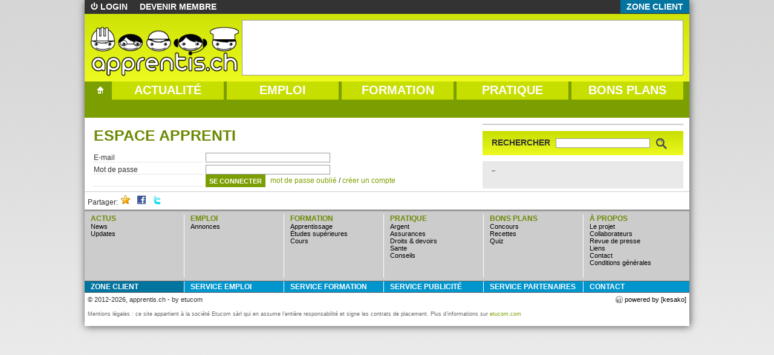

--- FILE ---
content_type: text/html; charset=ISO-8859-1
request_url: https://apprentis.ch/cms/news/salon-interjurassien-de-la-formation-2018-20180322?user_login=1
body_size: 3297
content:
<!DOCTYPE html PUBLIC "-//W3C//DTD XHTML 1.0 Transitional//EN" "http://www.w3.org/TR/xhtml1/DTD/xhtml1-transitional.dtd">
<html xmlns="http://www.w3.org/1999/xhtml">
    <head>
        <meta http-equiv="Content-Type" content="text/html; charset=ISO-8859-1" />
        <title>apprentis.ch - Le portail des jeunes en formation professionnelle
</title>
        <meta name="description" content="Totalement dédié aux jeunes en formation professionnelle, il a pour objectif d'accompagner les apprenants avant, durant et après leur formation." />

        <meta name="keywords" content="apprenti, apprenant, apprentissage, formation professionnelle, emploi, CFC, stage, orientation, entreprise, entretien, CV, école, apprendre, savoir, métier, contrat, formation, examen, bourse" />

        <!-- apprentis.ch est un projet de la sociï¿½tï¿½ Etucom sï¿½rl (Lausanne/Suisse). Toute reproduction, mï¿½me partielle, du contenu ou des images est formellement interdite.
Dï¿½veloppements informatiquesï¿½: http://www.kesako.net -->
        <link rel="shortcut icon" type="image/x-icon" href="/favicon.ico" />
        <link href="/style/APPR_style.css" rel="stylesheet" type="text/css" />
        <script type="text/javascript" src="/javascript/swfobject.js"></script>
        <script type="text/javascript" src="/javascript/browserSniffer.js"></script>
      <!-- <script type="text/javascript" src="/javascript/prototype.js"></script> -->
        <script type="text/javascript" src="/javascript/verifForm/verifForm.js"></script>
        <script type="text/javascript" src="/javascript/utils.js"></script>
        <script type='text/javascript' src='http://www.studentspool.ch/www/delivery/spcjs.php?id=8'></script>
        

        <script type="text/javascript">

            var _gaq = _gaq || [];
            _gaq.push(['_setAccount', 'UA-34370101-1']);
            _gaq.push(['_setDomainName', 'apprentis.ch']);
            _gaq.push(['_trackPageview']);

            (function() {
                var ga = document.createElement('script'); ga.type = 'text/javascript'; ga.async = true;
                ga.src = ('https:' == document.location.protocol ? 'https://ssl' : 'http://www') + '.google-analytics.com/ga.js';
                var s = document.getElementsByTagName('script')[0]; s.parentNode.insertBefore(ga, s);
            })();

        </script>
    </head>
    <body>
        <div id="generale" class="ombrage">
            <div id="haut" class="degrade2">
            	<div id="barreHaut">
                	<div id="login"><a href="/cms/news/salon-interjurassien-de-la-formation-2018-20180322?user_login=1">login</a></div><div><a href="/profile/new.php">devenir membre</a></div><div id="client"><a href="/cms/fr/clients-solutions-presentation">zone client</a></div>

                </div>
                <div id="logo"><a href="/"><img src="/images/APPR_logo_web.png" alt="logo" style = "width:245px; height:85px;"/></a></div><div id="bannerHaut"><script type='text/javascript'><!--// <![CDATA[
OA_show(140);
// ]]> --></script><noscript><a target='_blank' href='http://www.studentspool.ch/www/delivery/ck.php?n=3609457'><img border='0' alt='' src='http://www.studentspool.ch/www/delivery/avw.php?zoneid=140&amp;n=3609457' /></a></noscript></div>

            </div>
            <div id="navigationHaut">
                <div id="menu1"><ul>	<li onmouseover="updateMenu2(1);" class="activ"><a href="/?top=1"><img src="/images/home.png" alt="home"></a></li>	<li onmouseover="updateMenu2(2);" ><a href="/news?top=2" >actualit&eacute;</a></li>	<li onmouseover="updateMenu2(3);" ><a href="/cms/conseils?top=3">emploi</a></li>	<li onmouseover="updateMenu2(7);" ><a href="/cms/formation?top=7">formation</a></li>	<li onmouseover="updateMenu2(4);" ><a href="/cms/pratique?top=4">pratique</a></li>	<li onmouseover="updateMenu2(5);" ><a href="/cms/bons-plans?top=5">bons plans</a></li></ul></div>

                <div class="clear"></div>
                 <div id="menu2"></div>

                <div class="clear"></div>
            </div>
    		<div id="image_haut">
</div>
            <div id="contenant">
                <div id="droite">
                	<div id="partenaires">
</div>
                	<div id="recherche" class="degrade2"><form method="get" action="/search/">	<div>rechercher		<input type="text" name="q"/>	</div>	<div>		<input type="image" src="/images/pictos/rechercher.png"/>	</div></form>	<div class="clear"></div>
</div>
                	<div id="encart" class="couleur0"><div class="image0"><script type='text/javascript'><!--// <![CDATA[
OA_show(143);
// ]]> --></script><noscript><a target='_blank' href='http://www.studentspool.ch/www/delivery/ck.php?n=1620049'><img border='0' alt='' src='http://www.studentspool.ch/www/delivery/avw.php?zoneid=143&amp;n=1620049' /></a></noscript></div>

        <div class="image0"><script type='text/javascript'><!--// <![CDATA[
OA_show(146);
// ]]> --></script><noscript><a target='_blank' href='http://www.studentspool.ch/www/delivery/ck.php?n=6396500'><img border='0' alt='' src='http://www.studentspool.ch/www/delivery/avw.php?zoneid=146&amp;n=6396500' /></a></noscript></div>
        <div class="image0" style="margin:0px;"><script type='text/javascript'><!--// <![CDATA[
OA_show(250);
// ]]> --></script><noscript><a target='_blank' href='http://www.studentspool.ch/www/delivery/ck.php?n=5824424'><img border='0' alt='' src='http://www.studentspool.ch/www/delivery/avw.php?zoneid=250&amp;n=5824424' /></a></noscript></div>
        <div class="clear"></div>
</div>
               </div>
                <div id="contenu">
                	

                    <!-- ************************** contenu ************************************-->
                    

                    

                    
<!-- ### =^.^=  ###  =^.^= ### =^.^= ### DEBUT ZONE INTERNE ### =^.^=  ###  =^.^= ### =^.^= ### -->
<div class="box fondCouleur2">
    <h1 class="fondCouleur4">espace apprenti</h1>    <div class="presentation">        <form name="ident" method="POST" action="/profile/">
<input type="hidden" name="current_page" value="/cms/news/salon-interjurassien-de-la-formation-2018-20180322" />            <input type="hidden" style="width: 220px;" value="etudiant" maxlength="64" name="type">            <div>                <label>E-mail</label>                <input type="text" style="width: 200px;" value="" maxlength="64" name="user_login">            </div>            <div>                <label>Mot de passe</label>                <input type="password" style="width: 200px;" value="" maxlength="64" name="user_pass">            </div>            <div>                <label>&nbsp;</label>                <input type="hidden" value="etudiant" name="what"/>                <input type="submit" value="Se connecter">                <div style="display:inline-block;"><a href="/profile/recover.php">mot de passe oubli&eacute;</a> /                 <a href="/profile/new.php">cr&eacute;er un compte</a></div>            </div>        </form>
    </div></div>
<!-- ### =^.^=  ###  =^.^= ### =^.^= ### FIN ZONE INTERNE ### =^.^=  ###  =^.^= ### =^.^= ### -->

                    <!-- ********************************** -->
                </div>
            </div>
            <div class="clear"></div>
            <div class="favoris">
                <script type="text/javascript">
                    function toBookmarks(){
                        if(window.sidebar) window.sidebar.addPanel(document.title, window.location.toString(), '');
                        else window.external.AddFavorite(document.location.toString(), window.title);
                    }
                </script>
                      <span class="titre">partager:</span><a target="_blank" title="add_to_bookmarks" href="javascript:toBookmarks();"><img src="/pictos/icones_16/add_3.png"></a><a target="_blank" title="facebook" href="http://www.facebook.com/share.php?u=http%3A%2F%2Fapprentis.ch%2Fcms%2Fnews%2Fsalon-interjurassien-de-la-formation-2018-20180322%3Fuser_login%3D1&t=apprentis.ch"><img src="/pictos/icones_16/add_7.png"></a><a target="_blank" title="twitter" href="http://twitter.com/home?status=Reading%20this:+%2Fcms%2Fnews%2Fsalon-interjurassien-de-la-formation-2018-20180322%3Fuser_login%3D1"><img src="/pictos/icones_16/add_8.png"></a>

            </div>
            <div id="bas">
                      <ul>      	<h1>actus</h1>      	<li><a href="/news/">news</a></li>      	<li><a href="/cms/updates">updates</a></li>      </ul>      <ul>      	<h1>emploi</h1>      	<li><a href="/announcement/">annonces</a></li>      </ul>      <ul>              <h1>formation</h1><li><a href="/cms/rubrique-25-apprentissage">apprentissage</a></li><li><a href="/cms/rubrique-26-etudes+superieures">études supérieures</a></li><li><a href="/cms/rubrique-3-cours">cours</a></li>      </ul>      <ul>      	<h1>pratique</h1><li><a href="/cms/rubrique-4-argent">argent</a></li><li><a href="/cms/rubrique-13-assurances">assurances</a></li><li><a href="/cms/rubrique-18-droits+devoirs">droits & devoirs</a></li><li><a href="/cms/rubrique-11-sante">sante</a></li><li><a href="/cms/rubrique-12-conseils">conseils</a></li>      </ul>      <ul>      	<h1>bons plans</h1>      	<li><a href="/contest/">concours</a></li>      	<li><a href="/recipe/">Recettes</a></li>      	<li><a href="/quiz/">quiz</a></li>      </ul>      <ul>      	<h1>&agrave; propos</h1><li><a href="/cms/a-propos-entreprise">Le projet</a></li><li><a href="/cms/a-propos-collaborateurs">Collaborateurs</a></li><li><a href="/cms/a-propos-revue-de-presse">Revue de presse</a></li><li><a href="/cms/a-propos-liens">Liens</a></li><li><a href="/cms/a-propos-contact">Contact</a></li><li><a href="/cms/conditions-generales-ventes-clients-partenaires">Conditions générales</a></li>      </ul>

                <div class="clear"></div>
            </div>
           	<div id="basClient">
                      <ul>			<li><a href="/cms/fr/clients-solutions-presentation">zone client</a>      </ul>      <ul>			<li><a href="/cms/fr/client-recruteurs">service emploi</a>      </ul>      <ul>			<li><a href="/cms/fr/client-formation">service formation</a>      </ul>      <ul>			<li><a href="/cms/fr/client-annonceurs">service publicit&eacute;</a>      </ul>      <ul>			<li><a href="/cms/fr/client-partenaires">service partenaires</a>      </ul>      <ul>			<li><a href="/cms/fr/client-contact">Contact</a>      </ul>

                <div class="clear"></div>
            </div>
            <div class="bas_page">
                <div class="gauche"> &copy; 2012-2026, apprentis.ch - by etucom
</div>
                <div class="centre">
                    

                </div>
                <div class="droite"><a target ="_blank" href="http://www.kesako.net" class="kesako">powered by [kesako]</a></div>
                <div class="clear"></div>
                <div></div>
            </div>
            <div class="footerLegal"> Mentions légales : ce site appartient à la société Etucom sàrl qui en assume l’entière responsabilité et signe les contrats de placement. Plus d’informations sur <a href="http://www.etucom.com" target="_blank">etucom.com</a>
</div>
        </div>
    </body>
</html>


--- FILE ---
content_type: text/css
request_url: https://apprentis.ch/style/APPR_style.css
body_size: 5005
content:
body {
	font-family: Arial, Helvetica, sans-serif;
	font-size: 12px;
	color: #333;
	margin: 0px;
	padding: 0px;
	background-image:url(/images/fond1.png);
	background-color: #EFEFEF;
	background-repeat: repeat-x;
	margin: 0;
	padding: 0;
}
.clear {
	clear: both;
}
div.clear2 {
	clear: both;
	margin-bottom: 10px;
}
img {
	border: none;
	}
form {
	margin: 0;
	padding: 0;
	}
a {
	color: #7b9f01;
	text-decoration: none;
	}
a:hover {
	text-decoration:underline;
	}
h1 {
	text-transform: uppercase;
	font-size: 25px;
	margin: 5px 0 10px 0;
	color:#6B8902;
	text-align:left;
	}
h2 {
	text-transform: uppercase;
	font-size: 18px;
	margin: 5px 0 10px 0;
	text-align:left;
	}
h3 {
	text-transform: uppercase;
	font-size: 15px;
	margin: 5px 0 5px 0;
	color:#6B8902;
	text-align:left;
	}
h4 {
	text-transform: uppercase;
	font-size: 12px;
	margin: 5px 0 0 0;
	text-align:left;
	}
p {
	margin: 5px 0 5px 0;
	padding: 0 0 5px 0;
	text-align: justify;
	}
p.ligne {
	border-bottom: solid 1px #F0F0F0;
	}
.couleur1 {
	background-color: #F0F0F0;
	}
.couleur1 div.webform-component {
	border-bottom: solid 1px #FFF;
}
.couleur1 div.webform-component label {
	border: none;
	padding-left: 5px;
	}
.couleur0 {
	background-color: #E9E9E9;
	}
.degrade0 {
	background-image:linear-gradient(#EEEEEE, #FFFFFF);
	background: -moz-linear-gradient(#EEEEEE, #FFFFFF);
	background-image: -webkit-linear-gradient(#EEEEEE, #FFFFFF);
	background-image:-o-linear-gradient(#EEEEEE, #FFFFFF);
	background-image:-ms-linear-gradient(#EEEEEE, #FFFFFF);
	background-repeat: repeat-x;
	background-color: #efefef;
	filter:  progid:DXImageTransform.Microsoft.gradient(GradientType=0,startColorstr='#EEEEEE', endColorstr='#FFFFFF'); /* IE6 et IE7 */
	-ms-filter: "progid:DXImageTransform.Microsoft.gradient(GradientType=0,startColorstr='#EEEEEE', endColorstr='#FFFFFF')"; /* IE8 */
 }
 .degrade1 {
	background-image:linear-gradient(#DDDDDD, #CDCDCD);
	background: -moz-linear-gradient(#DDDDDD, #CDCDCD);
	background-image: -webkit-linear-gradient(#DDDDDD, #CDCDCD);
	background-image:-o-linear-gradient(#DDDDDD, #CDCDCD);
	background-image:-ms-linear-gradient(#DDDDDD, #CDCDCD);
	background-repeat: repeat-x;
	background-color: #DDDDDD;
	filter:  progid:DXImageTransform.Microsoft.gradient(GradientType=0,startColorstr='#DDDDDD', endColorstr='#CDCDCD'); /* IE6 et IE7 */
	-ms-filter: "progid:DXImageTransform.Microsoft.gradient(GradientType=0,startColorstr='#DDDDDD', endColorstr='#CDCDCD')"; /* IE8 */
 }
  .degrade2 {
	background-image:linear-gradient(#c7de01, #edfa1f);
	background: -moz-linear-gradient(#c7de01, #edfa1f);
	background-image: -webkit-linear-gradient(#c7de01, #edfa1f);
	background-image:-o-linear-gradient(#c7de01, #edfa1f);
	background-image:-ms-linear-gradient(#c7de01, #edfa1f);
	filter:  progid:DXImageTransform.Microsoft.gradient(GradientType=0,startColorstr='#c7de01', endColorstr='#edfa1f1'); /* IE6 et IE7 */
	-ms-filter: "progid:DXImageTransform.Microsoft.gradient(GradientType=0,startColorstr='#c7de01', endColorstr='#edfa1f')"; /* IE8 */
	background-repeat: repeat-x;
	background-color: #edfa1f;
 }
.ombrage {
	-moz-box-shadow: 1px 1px 12px #aaa;
	-webkit-box-shadow: 1px 1px 12px #aaa;
	box-shadow: 1px 1px 12px #555;
	}
.arrondi5 {
	border-radius: 5px;
	-webkit-border-radius: 5px;
	-moz-border-radius: 5px;
}
.arrondi3 {
	border-radius: 3px;
	-webkit-border-radius: 3px;
	-moz-border-radius: 3px;
}
/* ---------------------------- general ------------------------------ */
#generale {
	width: 1000px;
	margin: auto;
	margin-top: 0;
	margin-bottom: 10px;
	background-color:#FFF;
}
.pair {
    background-color: #EEE;
}

.impair {
	background-color: #FAFAFA;
}
.ligne {
	margin-top: 5px;
	border-bottom: solid 1px #CCC;
	}
.right {
	float: right;
	}
/* ---------------------------- haut --------------------------------- */
#haut {
	width: 1000px;
	padding: 0;
	display:inline-block;
}
#haut #logo {
	margin: 10px 0 0 10px;
	float: left;
}
#haut #bannerHaut {
	width: 728px;
	height: 90px;
	float: right;
	margin: 0 10px 10px 0;
	border: solid 1px #999;
	background-color: #FFF;
}
/* --------------------------- barre haut ---------------------------- */
#haut #barreHaut {
	background-color: #333;
	height: 23px;
	margin: 0 0 10px 0;
	color: #FFF;
	font-size: 14px;
	font-weight: bold;
	text-transform: uppercase;
	}
#haut #barreHaut div {
	float: left;
	padding: 3px 10px 3px 10px;
	}
#haut #barreHaut div:hover {
	background-color: #999;
	}
#haut #barreHaut div a {
	display: block;
	color: #FFF;
	}
#haut #barreHaut div a:hover {
	text-decoration: none;
	}	
#haut #barreHaut div:hover#client {
	background-color: #0095cd;
	}
#haut #barreHaut div#client {
	float: right;
	background-color: #01749f;
	}
#haut #barreHaut div#login a {
	background-image: url(/images/pictos/login.png);
	padding:0 0 0 16px;
	background-repeat: no-repeat;
	background-position: 0 1px;
	}
/* ---------------------------- login --------------------------------- */
/*	#haut #login {
		float: right;
		background-color: #CCC;
		width: 730px;
		padding: 0 0 3px 0;
		color: #333;
		font-size:11px;
		margin: 0 10px 10px 0;
		vertical-align: middle;
		}
		#haut #login div{
		float: left;
		margin-right: 10px;
		}
		#haut #login form {
			float: right;
			margin: 0;
			padding: 2px 0 0 0;
		}
		#haut #login .titre{
			font-size:14px;
			font-weight:bold;
			text-transform:uppercase;
			color:#333;
			}
		
		#haut #login input[type="text"],
		#haut #login input[type="password"]{
			background-color:#FFF;
			color:#000;
			font-size: 11px;
			padding: 0;
			border: none;
			margin: 2px 3px 0 3px;
			width: 120px;
			float: right;
			}
		#haut #login input[type="button"]{
			background-color:#333;
			color: #FFF;
			padding: 0;
			border: none;
			font-size: 10px;
			cursor: pointer;
			height: 14px;
			}
		#haut #login input[type="button"]:hover{
			background-color:#666;
			}
		#haut #login input[type="image"]{
			width: 10px;
			height: 10px;
			margin: 0;
			padding: 0;
			margin-top: 3px;
			}
		#haut #login form div a,
		#haut #login a{
			padding-top: 3px;
			color:#333;
			display: inline-block;
			}
		#haut #login a:hover{
			color: #666;
			}
		#haut #login a.out {}	*/
/* ---------------------------- navigation1 -------------------------- */
#navigationHaut {
	clear: both;
	background-color:#7b9f01;
	height: 60px;
}
#navigationHaut ul li a {
	display: block;
	}
#navigationHaut #menu1,
#navigationHaut #menu2{
	float: left;
}
#navigationHaut #menu1 ul,
#navigationHaut #menu2 ul{
	padding: 0;
	width: 100%;
	}
#navigationHaut #menu1 ul{
	margin: 0 0 0 12px;
	width: 988px;
	}
#navigationHaut #menu2 ul{
	padding:3px 0 3px 0;
	margin: 0 0 0 5px;
	width: 995px;
	height: 21px;
	}
#navigationHaut #menu1 ul li:first-child {
	width: 28px;
	height: 22px;
	padding-top: 8px;
	}
#navigationHaut #menu1 ul li,
#navigationHaut #menu2 ul li{
	float: left;
	list-style: none;
	text-align:center;
	border-right: solid 5px #7b9f01;
	color: #FFF;
	}
#navigationHaut #menu1 ul li{
	height: 27px;
	background-color:#c7de01;
	font-size: 20px;
	padding: 3px 0 0 0;
	width: 185px;
	text-align:center;
	}
#navigationHaut #menu2 ul li{
	font-size: 14px;
	list-style: none;
	padding: 2px 5px 2px 5px;
	border-right: solid 1px #c7de01;
	margin-bottom: 3px;
	}
#navigationHaut #menu1 ul li:hover,
#navigationHaut #menu1 ul li.activ,
#navigationHaut #menu2 ul {
	background-color: #7b9f01;
	}
#navigationHaut #menu1 ul li a,
#navigationHaut #menu2 ul li a,
#navigationHaut #menu1 ul#entreprise li a {
	color: #FFF;
	text-transform: uppercase;
	text-decoration: none;
	font-weight: bold;
	}
#navigationHaut #menu2 ul li a:hover,
#navigationHaut #menu2 ul li a.activ{
	color: #455901;
	}
#navigationHaut #menu1 li.entreprise{
	float: right;
	background-color:#3F5201;
	border: none;
	margin: 0 10px 0 0;
	}
#navigationHaut #menu1 ul li.entreprise:hover,
#navigationHaut #menu1 ul li.entreprise .activ{
	background-color: #597201;
	}
#navigationHaut .entreprise,
#navigationHaut .entreprise ul,
#navigationHaut .entreprise ul li{
	background-color: #597201;
	}	
/* ---------------------------- contenant ---------------------------- */
#contenant {
	padding: 10px 10px 10px 15px;
	background-color: #FFF;
	width: 975px;
}
/* ---------------------------- contenu ----------------------------- */
#contenu {
	float: left;
	width: 630px;
	margin: 0 ;
	background-color:#FFF;
}
#contenu .image1 {
	height: 250px;
	width: 630px;
	background-color: #000;
	}
#contenu .textimage1 {
	height: 20px;
	width: 620px;
	padding: 5px 5px 0 5px;
	background-color:#999;
	color: #FFF;
	margin-bottom: 10px;
	}
#contenant #contenu .ligne {
	border-bottom: solid 1px #CCC;
	}
#contenant #contenu .ligneMarge {
	border-bottom: solid 1px #CCC;
	margin: 5px 0 10px 0;
	}	
#contenant #contenu .pointille {
	border-bottom: dotted 1px #CCC;
	margin: 5px 0;
	}
#contenu .imageConcours{
	max-width: 630px
	}	
#contenu .imageConcoursPreview{
	max-width: 147px;
	}		
/* ------------------------- box -------------------------- */
#contenant #contenu .box h1{
	color: #6B8902;
    font-size: 19px;
    margin: 5px 0 10px;
    text-transform: uppercase;
	}
#contenant #contenu .box:first-child h1,
#contenant #contenu .imageTexteHalf h1{
	color: #6B8902;
    font-size: 25px;
    margin: 5px 0 10px;
    text-transform: uppercase;
	}
#contenant #contenu .imageTexteHalf {}
#contenant #contenu .imageTexteHalf img {
	float:left;
	margin: 0 10px 0 0;
	}
/* ------------------------- box school-------------------------- */
#contenant #contenu .box .school_gauche {
	float: left;
	width: 400px;
	}
#contenant #contenu .box .school_droite{
	float: right;
	width: 170px;
	padding: 5px;
	background-color: #F2F2F2;
	}
#contenant #contenu .box .schoolBox {}
#contenant #contenu hr {
	border: none;
	background-color: #CCC;
	height: 1px;
	}
#contenant #contenu .box .schoolBox .doubleTexteImage {}
#contenant #contenu .box .schoolBox .doubleTexteImage img.gauche {
	float: left;
	}
#contenant #contenu .box .schoolBox .doubleTexteImage img.droite {
	float: right;
	}
/* ------------------------- box profil ------------------- */	
#contenant #contenu div.profil,
#contenant #contenu div.box {
	text-align:justify;
	}
#contenant #contenu div.profil {
    margin: 0 0 10px 0;
	display:table;
}
#contenant #contenu div.profil div.step {
    clear: both;
}
#contenu .step {
    height: 7px;
    clear: both;
}
#contenant #contenu div.profil h2 {
    padding: 0 10px 0 10px;
}
#contenant #contenu div.profil p {
    padding: 0;
}
/*
#contenant #contenu div.profil div.boxPictosGauche,
#contenant #contenu div.profil div.boxPictosDroite{
    padding: 0 10px 0 10px;
    min-height: 50px;
    width: 315px;
    float:left;
}
*/
#contenant #contenu div.profil .full,
#contenant #contenu div.box .full {
	float: left;
	display:table-cell;
	width: 100%;
	}
#contenant #contenu div.profil .leftHalf,
#contenant #contenu div.profil .rightHalf,
#contenant #contenu div.box .leftHalf,
#contenant #contenu div.box .rightHal{
	width: 310px;
	float: left;
	display:table-cell;
	}
#contenant #contenu div.profil .leftHalf,
#contenant #contenu div.profil .rightHalf{
	min-height: 60px;
	}	
#contenant #contenu div.profil .rightHalf,
#contenant #contenu div.box .rightHalf{
	margin-left: 10px;
	}
/*#contenant #contenu div.profil div.internalBoxImg {
    float: left;
    width: 48px;
    margin: 0 5px 0 0;
}*/
#contenant #contenu div.profil .internalBoxTxt,
#contenant #contenu div.box .internalBoxTxt {
    margin: 0;
}
#contenant #contenu .profil .internalBoxImg,
#contenant #contenu .profil .internalBoxTxt,
#contenant #contenu div.box .internalBoxImg,
#contenant #contenu div.box .internalBoxTxt {
	display:table-cell;
}
#contenant #contenu .profil .internalBoxImg,
#contenant #contenu div.box .internalBoxImg {
	float:none;
	vertical-align:top;	
}
#contenant #contenu .profil .internalBoxImg img,
#contenant #contenu div.box .internalBoxImg img{
	margin: 0 10px 0 0;
	}
#contenant #contenu div.profil div.internalBoxTxt p:first-letter{
    text-transform:uppercase;
}
#contenant #contenu div.profil div.internalBoxTxt a {
    font-weight:bold;
}
/* ------------------ table ---------------------- */
table {
	border-collapse: collapse;
	margin: 0;
	padding: 0;
	}
.quizzTable,
.ticketingTable,
.annonceTable,
.videoTable,
.baseTable,
.supportTable,
.jobTable,
.recettesTable{
	width: 100%;
	}
.quizzTable td,
.quizzTable th,
.ticketingTable td,
.ticketingTable th,
.annonceTable td,
.annonceTable th,
.videoTable td,
.videoTable th,
.baseTable td,
.baseTable th,
.supportTable td,
.supportTable th,
.jobTable td,
.jobTable th,
.recettesTable td,
.recettesTable th{
	padding: 3px 0 3px 5px;
	vertical-align: top;
}
.quizzTable tr:hover,
.quizzTable th,
.recettesTable th:hover,
.recettesTable th,
.ticketingTable tr:hover,
.ticketingTable th,
.annonceTable tr:hover,
.annonceTable th,
.jobTable tr:hover,
.jobTable th,
.videoTable tr:hover,
.videoTable th,
.baseTable th,
.supportTable th{
	background-color:#DBF018;
}
#contenu #ticketing table.ticketing_table {
	border: none;
	}
.recettesTable table h3 {
	margin: 0;
	}
.recettesTable ul {
	margin: 0;
	padding: 0 0 0 15px;
	}
.recettesTable table {
	border-bottom: dotted 1px #CCC;
	}	
/* ------------------ form ----------------------- */
.form-item{
	width: 100%;
	float:left;
	margin-bottom: 3px;
	}
.form-item select{
	width:200px;
	border: solid 1px #CCC;
}
#form_event label {
}
form textarea,
form input[type='text'],
form input[type='email'], 
form input[type='password']{
	font-family: Arial, Helvetica, sans-serif;
	margin: 4px 5px 0 0;
	font-size: 11px;
	border: solid 1px #999;
	width: 200px;
}
form input[type='file'] {
	font-family: Arial, Helvetica, sans-serif;
	margin: 4px 5px 0 0;
	font-size: 11px;
	width: 200px;
}
form textarea.error,
form select.error,
form input[type='text'].error, 
form input[type='password'].error {
	background-color: #FCC;
	color: #F00;
	border: solid 1px #F00;
	}
form label {
	float: left;
	margin: 0 5px 0 0;
	padding-top: 5px;
	width: 180px;
	border-bottom: dotted 1px #CCC;
}
form label.split_type {
	float: none;
	width: 150px;
}
/* ------------------------- bouton couleurs -------------------- */
input[type="submit"],
input[type="button"],
a.bouton,
a.annule,
a.edite,
a.valide {
	text-decoration: none;
	color: #FFFFFF;
	cursor: pointer;
	font-family: Arial, Helvetica, sans-serif;
	font-size: 11px;
	font-weight: bold;
	text-transform: uppercase;
	border: none;
	width:auto;
	vertical-align: middle;
	}
	
input[type="submit"],
input[type="button"],
a.bouton {
	background-color:#7b9f01;
	margin-right: 5px;
	/*margin-top: 10px;*/
	height: 21px
	}
a.bouton {
	height: 20px;
	padding: 2px 0 0 0;
	}
.right input[type="submit"],
.right input[type="button"],
.right a.bouton {

	margin: 0 0 0 5px;
	}
input.annule[type="submit"],
input.annule[type="button"],
a.annule {
    background-color:#bc0000;
	}
input.edite[type="submit"],
input.edite[type="button"],
a.edite {
    background-color:#e87302;
	}
input.valide[type="submit"],
input.valide[type="button"],
a.valide {
    background-color:#019dd8;
	}
a.bouton,
a.annule,
a.edite,
a.valide {
	padding: 5px 6px 3px 6px;
	}
input[type="submit"].bouton:hover,
input[type="button"].bouton:hover,
input[type="submit"].annule:hover,
input[type="button"].annule:hover,
input[type="submit"].edite:hover,
input[type="button"].edite:hover,
input[type="submit"].valide:hover,
input[type="button"].valide:hover,
a.bouton:hover,
a.annule:hover,
a.edite:hover,
a.valide:hover {
	background-color:#999;
	}
table input[type="submit"].bouton,
table input[type="button"].bouton,
table input[type="submit"].annule,
table input[type="button"].annule,
table input[type="submit"].edite,
table input[type="button"].edite,
table input[type="submit"].valide,
table input[type="button"].valide,
table a.bouton,
table a.annule,
table a.edite,
table a.valide {
    margin-top: 0px;
	}
/* ----------------------------- captcha ----------------------------- */
#form_event div#edit-captcha-response-wrapper div.description {
	float: left;
}
#contenu div.captcha img {
	float:none;
	}
/* ---------------------------- navigation2 -------------------------- */
/*#navigation2 {
	float: left;
	width: 185px;
}
#navigation2 .box1 {
	border: solid 1px #999;
	margin-bottom: 10px;
	background-color:#FFF;
	-moz-border-radius: 5px 5px 0 0;
	-webkit-border-radius: 5px 5px 0 0;
	border-radius: 5px 5px 0 0;
	behavior: url(/script/border-radius.htc);
}
#navigation2 .box2 {
	border: dotted 1px #999;
	margin-bottom: 10px;
	background-color:#FFF;
}
#navigation2 .box3 {
	border: dashed 1px #999;
	margin-bottom: 10px;
	background-color:#FFF;
/* ----------------------------table formulaire ------------------*/
table.formulaire td {
	padding: 3px 0 3px 0;
	vertical-align: top;
	}
/* ---------------------------- recherche partenaires encart -------------------------- */
#droite {
 width: 332px;
 float: right;
 }

#recherche {
 margin-bottom: 10px;
 padding: 15px;
 }
#partenaires {
 padding: none;
 border: solid 1px #CCC;
 margin-bottom: 10px;
 font-size: 11px;
 color: #666;
 }
#partenaires h1{
 font-size: 12px;
 text-transform: none;
 font-weight:normal;
 color: #666;
 background-color: #DADADA;
 padding: 5px;
 margin: 0;
 }
 #partenaires img {
  margin: 10px;
  }
/* ---------------------------- recherche ------------------------- */
#recherche {
	/*background-color: #E4E4E4;*/
	padding: 10px 15px 10px 15px;
	/*border: 1px solid #CCC;*/
	color: #333;
	font-size: 14px;
	font-weight: bold;
	text-transform: uppercase;
	}
#recherche form {
	margin: 0;
	padding: 0;
	}	
#recherche input[type="text"] {
	margin: 2px 10px 0 5px;
	width: 150px;
	}
#recherche a img {
	}
#recherche form div {
	float: left;
	}
/* ---------------------------- encart promotion ------------------------- */
#encart {
	padding: 15px;
}
#encart .image0 {
/*	width: 300px;
	height: 250px;*/
	background-color:#FFF;
	float: left;
	border: solid 1px #999;
	margin: 0 0 13px 0;
}
#encart .image1 {
	width: 120px;
	height: 240px;
	background-color:#FFF;
	float: left;
	margin-bottom: 13px;
	border: solid 1px #999;
}
#encart .image2 {
	width: 160px;
	height: 600px;
	background-color:#FFF;
	float: right;
	border: solid 1px #999;
	margin: 0 0 13px 0;
}
#encart .image3 {
	width: 120px;
	height: 90px;
	background-color:#FFF;
	float: left;
	border: solid 1px #999;
}
#encart .texte,
#encart .texte2 {
	clear: both;
	background-color: #FFF;
	border: solid 1px #999;
	margin: 0 0 13px 0;
}
#encart .texte2 {
	margin: 0;
}
/* --------------------------------- favoris --------------------------------*/
div.favoris {
	background-color:#FFF;
	margin: 5px 0 0 0;
	padding: 5px;
	border-top: solid 1px #CCC;
}
div.favoris .titre {
	text-transform:capitalize;
}
div.favoris img {
	border: 0;
	margin: 0 5px 0 5px;
}
/* --------------------------------- bas --------------------------------*/
#bas,
#basClient {
	vertical-align: top;
	clear: both;
}
#bas{
	background-color:#CCC;
	border-top: solid 3px #999;
	padding: 5px 10px 5px 10px;	
}
#basClient {
	background-color: #0095cd;
	color: #FFF;
	padding: 0 10px 0 0;
	border-top-width: 1px;
	border-top-style: solid;
	border-top-color: #666;
}
#bas ul,
#basClient  ul{
	margin: 0;
	float: left;
	border-left: solid 1px #FFF;
	
}
#bas ul{
	padding: 0 5px 0 10px;
	min-height: 105px;
	min-width: 149px;
}
#basClient  ul{
	width: 149px;
	padding: 0 5px 0 10px;
}
#bas ul:first-child {
	padding: 0 5px 0 0;
	border: none;
	}
#basClient  ul:first-child {
	border: none;
	background-color: #01749f;
	padding: 0 5px 0 10px;
}
#bas ul h1 {
	font-size: 12px;
	font-weight: bold;
	margin: 0;
	padding: 0;
}
#bas ul li,
#basClient ul li{
	font-size: 11px;
	list-style-type: none;
}
#basClient ul li{
	padding: 2px 0 2px 0;
}
#basClient ul:hover {
	background-color: #666;
	}
#basClient ul li:first-child{
	text-transform: uppercase;
	}
#bas ul li:first-letter,
#bas ul li a:first-letter,
#basClient ul li:first-letter,
#basClient ul li a:first-letter{
	text-transform: uppercase;
}
#bas ul li a {
	color: #000;
	display:inline-block;
}
#basClient ul li a {
	color: #FFF;
	display: block;
	font-size: 14px;
	text-transform: uppercase;
	font-size: 12px;
	font-weight: bold;
	}
#basClient ul li a:hover {
	text-decoration: none;
	}
#bas ul li a:hover {
	color: #333;
}
/* --------------------------------- bas page --------------------------------*/
div.bas_page {
	border-top: solid 1px #666;
	margin:  0;
	padding: 5px 5px 0 5px;
	font-size: 11px;
	clear:both;
	height: 20px;
	background-color:#FFF;
}
div.bas_page div.gauche {
	float:left;
	width: 250px;
	vertical-align:top;
}
div.bas_page div.centre {
	text-align: center;
	width: 480px;
	float:left;
}
div.bas_page div.centre ul {
	float:none;
	display:inline;
}
div.bas_page div.centre ul li {
	list-style-type: none;
	display: inline;
	border-left: solid 1px #666;
	padding:0 5px 0 5px;
	float: left;
}
div.bas_page div.centre ul li:first-letter,
div.bas_page div.centre ul li a:first-letter {
	text-transform:capitalize;
}
div.bas_page div.centre ul li:first-child {
	border-left: 0;
}
div.bas_page div.centre ul li a,
div.bas_page div.droite a {
	color: #000;
}
div.bas_page div.centre ul li a {
	display: inline-block;
}
div.bas_page div.centre ul li a:hover,
div.bas_page div.droite a:hover {
	color:#333;
}
div.bas_page div.droite {
	text-align:right;
	float:right;
}
a.kesako {
	background-image:url(/images/kesako_round.png);
	background-repeat:no-repeat;
	background-position: 0;
	padding: 0 0 0 15px;
	font-size: 11px;
}
div.footerLegal{
	 font-size: 9px;
	 color: #666;
	 text-align: left;
	 height: 25px;
	 padding-left: 5px;
	 padding-top: 5px;
	}

/********** barre navigation ***********************/
#contenant #contenu .barreNavigation {
	color: #333333;
	float: right;
	text-align: right;
	cellspacing: 2px;
	width: auto;
}
#contenant #contenu .barreNavigation tr td {
	height: 16px;
	text-align: center;
	vertical-align: middle;
	width: 16px;
	padding: 1px;
}
#contenant #contenu .barreNavigation tr td a {
	color: #333333;
	font-size: 12px;
	text-decoration: underline;
}
#contenant #contenu .barreNavigation tr td a:hover,
#contenant #contenu .barreNavigation tr td span{
	background-color: #779C23;
	background-repeat: no-repeat;
	color: #FFF;
	display: block;
	font-size: 12px;
	height: 16px;
	text-decoration: none;
	width: 16px;
}
/*nouvelle navigation*/
#contenant #contenu	div.barreNavigation div,
#contenant #contenu	div.barreNavigation div.clicable{
	background-color:#EFEFEF;
	display:inline-block;
	float:none;
	width:20px;
	text-align:center;
	margin:0px 3px 0px 0px;
	padding:1px;
	}
#contenant #contenu	div.barreNavigation div.active,
#contenant #contenu	div.barreNavigation div:hover,
#contenant #contenu	div.barreNavigation div:hover a{
	background-color:#7B9F01;
	color:#FFF;
	font-weight:bold;
	}
#contenant #contenu	div.barreNavigation div a{
	text-decoration:none;
	color:#000;
	font-weight:bold;
	}
/*fin nouvelle navigation*/
/* ---------------------------------------************ DRUPAL***********-------------------------- */
div.item-list {
 	margin: 0;
	padding: 0;
	}
div.item-list ul {
	margin: 0;
	padding: 0;
	}
div.item-list ul li {
	list-style: none;
	border-top: solid 1px #CCC;
	display: block;
	}
div.item-list ul li:first-child {
	border-top: none;
	}
div.item-list ul li div a {
	color: #333;
	text-decoration: none;
	}
div.item-list ul li div.list {
	margin: 5px 0 0 0;
	}
div.item-list ul li div.list img {
	float: left;
	margin: 0 10px 5px 0;
	display: table-cell;
	max-width: 147px;
	max-height: 70px;
	}	
div.item-list ul li div.list div.texte p{
	display:table-cell;
	}
div.item-list ul li div.list:hover {
	background-color:#FBFBFB;
	}
div.item-list ul li div.list h3 {
	margin-top: 0;
	}
div.item-list ul li div.list div.text{
        display:table-cell;
        padding-bottom:5px;
}
/******* pager ************/
div.item-list ul.pager li {
        list-style: none;
        border: none;
        display: inline;
        margin-right:5px;
        }

div.item-list ul.pager{
        text-align:center;
        }

/********** Drupal FORM ****************/
div.captcha img{
	margin-left:180px;
}

/*****************************************************/
/* Style pour les tableaux et formulaire de profil  */
/*****************************************************/
div.tableProfil table{
	width:100%;
}
div.tableProfil table th{
	padding: 3px 0 3px 5px;
	vertical-align: top;
	text-align:left;
}
div.tableProfil table th a{
	color:#000000;
}
div.tableProfil table th:first-letter{
	text-transform:uppercase;
}
div.tableProfil table tr:hover,
div.tableProfil table th{
	background-color:#DBF018;
}
form #hobby, form #ideabox{
	style:display: block;
	width:100%;
}
/*********** erreurs / messages *******************/
#message{
	text-align:left;
	background-color: #F0FFF0;
	border: 1px solid #008000;
	padding: 5px;
	border-radius: 8px;
	margin-top:10px;
	margin-bottom:10px;
	-moz-border-radius: 8px;
	-webkit-border-radius: 8px;
}
#message h1{
	font-size: 13px;
	padding-left:5px;
        color: #008000;
}
#errors h1{
	font-size: 13px;
	padding-left:5px;
        color: #FF0000;
}
#message ul li,
#errors ul li{
	list-style: none;
}
#errors{
	text-align:left;
	background-color: #FFC4C4;
	border: 1px solid #FF0000;
	padding: 5px;
	border-radius: 8px;
	margin-top:10px;
	-moz-border-radius: 8px;
	-webkit-border-radius: 8px;
}


--- FILE ---
content_type: application/javascript
request_url: https://apprentis.ch/javascript/verifForm/verifForm.js
body_size: 831
content:
/******************************************
# Auteur : Julien Theler - www.twiip.ch
# Contact : julien.theler@twiip.ch
# Licence : CC-by-nc
******************************************/

/*Fonctions servant à vérifier qu'une liste d'éléments d'un formulaire ne soient pas nuls
	Paramètres de la fonction verifForm :
	form [élément HTML] 	-> 	formulaire à parcourir
	liste_requis [Array] 	-> 	liste des names des champs devant être vérifiés
*/
function verifForm(form, liste_requis, error_message){
	var submit = 1;
	for(i=0; i< form.length; i++){
		if(is_required(form[i].name, liste_requis)){
			/*S'il s'agit d'une liste de checkbox ou d'une liste de radio*/
			if(form[i].type == 'checkbox' || form[i].type == 'radio'){
				//Recherche de toutes les checkbox/radio portant ce nom pour voir si au moins une est cochée
				var one_checked = 0;
				for(j=0; j< form.length; j++){
					if(form[j].name == form[i].name && form[j].checked){
						one_checked = 1;
					}
				}
				if(!one_checked){
					submit = 0;
					form[i].parentNode.className += ' error'
				}
				else{
					deleteErrorClass(form[i].parentNode);
				}							
			}
			else{						
				if(form[i].value == ''){
					submit = 0;
					form[i].className += ' error'
				}
				else{
					deleteErrorClass(form[i]);
				}
			}
		}
	}
	if(!submit){
		if(document.getElementById('js_errors')){
			document.getElementById('js_errors').innerHTML = error_message;
		}
		return false;
	}
	else{
		if(document.getElementById('js_errors')){
			document.getElementById('js_errors').innerHTML = '';
		}
		return true;
	}
}

function is_required(nom, liste_requis){
	var requis = 0;
	for(j=0; j< liste_requis.length; j	++){
		if(liste_requis[j] == nom){
			requis = 1;
		}
	}
	return requis;
}

//Suppression de la class "error" sur l'élément passé en argument
function deleteErrorClass(element){
	var class_list = element.className.split(' ');
	element.className = '';
	for(k=0; k<class_list.length; k++){
		if(class_list[k] != 'error'){
			element.className += ' '+class_list[k];
		}
	}
}	

--- FILE ---
content_type: application/javascript
request_url: https://apprentis.ch/javascript/browserSniffer.js
body_size: 3116
content:
//<!--
// Ultimate client-side JavaScript client sniff. Version 3.03
// (C) Netscape Communications 1999-2001.  Permission granted to reuse and distribute.
// Revised 17 May 99 to add is_nav5up and is_ie5up (see below).
// Revised 20 Dec 00 to add is_gecko and change is_nav5up to is_nav6up
//                      also added support for IE5.5 Opera4&5 HotJava3 AOLTV
// Revised 22 Feb 01 to correct Javascript Detection for IE 5.x, Opera 4, 
//                      correct Opera 5 detection
//                      add support for winME and win2k
//                      synch with browser-type-oo.js
// Revised 26 Mar 01 to correct Opera detection
// Revised 02 Oct 01 to add IE6 detection

// Everything you always wanted to know about your JavaScript client
// but were afraid to ask. Creates "is_" variables indicating:
// (1) browser vendor:
//     is_nav, is_ie, is_opera, is_hotjava, is_webtv, is_TVNavigator, is_AOLTV
// (2) browser version number:
//     is_major (integer indicating major version number: 2, 3, 4 ...)
//     is_minor (float   indicating full  version number: 2.02, 3.01, 4.04 ...)
// (3) browser vendor AND major version number
//     is_nav2, is_nav3, is_nav4, is_nav4up, is_nav6, is_nav6up, is_gecko, is_ie3,
//     is_ie4, is_ie4up, is_ie5, is_ie5up, is_ie5_5, is_ie5_5up, is_ie6, is_ie6up, is_hotjava3, is_hotjava3up,
//     is_opera2, is_opera3, is_opera4, is_opera5, is_opera5up
// (4) JavaScript version number:
//     is_js (float indicating full JavaScript version number: 1, 1.1, 1.2 ...)
// (5) OS platform and version:
//     is_win, is_win16, is_win32, is_win31, is_win95, is_winnt, is_win98, is_winme, is_win2k
//     is_os2
//     is_mac, is_mac68k, is_macppc
//     is_unix
//     is_sun, is_sun4, is_sun5, is_suni86
//     is_irix, is_irix5, is_irix6
//     is_hpux, is_hpux9, is_hpux10
//     is_aix, is_aix1, is_aix2, is_aix3, is_aix4
//     is_linux, is_sco, is_unixware, is_mpras, is_reliant
//     is_dec, is_sinix, is_freebsd, is_bsd
//     is_vms
//
// See http://www.it97.de/JavaScript/JS_tutorial/bstat/navobj.html and
// http://www.it97.de/JavaScript/JS_tutorial/bstat/Browseraol.html
// for detailed lists of userAgent strings.
//
// Note: you don't want your Nav4 or IE4 code to "turn off" or
// stop working when new versions of browsers are released, so
// in conditional code forks, use is_ie5up ("IE 5.0 or greater") 
// is_opera5up ("Opera 5.0 or greater") instead of is_ie5 or is_opera5
// to check version in code which you want to work on future
// versions.

    // convert all characters to lowercase to simplify testing
    var agt=navigator.userAgent.toLowerCase();

    // *** BROWSER VERSION ***
    // Note: On IE5, these return 4, so use is_ie5up to detect IE5.
    var is_major = parseInt(navigator.appVersion);
    var is_minor = parseFloat(navigator.appVersion);

    // Note: Opera and WebTV spoof Navigator.  We do strict client detection.
    // If you want to allow spoofing, take out the tests for opera and webtv.
    var is_nav  = ((agt.indexOf('mozilla')!=-1) && (agt.indexOf('spoofer')==-1)
                && (agt.indexOf('compatible') == -1) && (agt.indexOf('opera')==-1)
                && (agt.indexOf('webtv')==-1) && (agt.indexOf('hotjava')==-1));
    var is_nav2 = (is_nav && (is_major == 2));
    var is_nav3 = (is_nav && (is_major == 3));
    var is_nav4 = (is_nav && (is_major == 4));
    var is_nav4up = (is_nav && (is_major >= 4));
    var is_navonly      = (is_nav && ((agt.indexOf(";nav") != -1) ||
                          (agt.indexOf("; nav") != -1)) );
    var is_nav6 = (is_nav && (is_major == 5));
    var is_nav6up = (is_nav && (is_major >= 5));
    var is_gecko = (agt.indexOf('gecko') != -1);


    var is_ie     = ((agt.indexOf("msie") != -1) && (agt.indexOf("opera") == -1));
    var is_ie3    = (is_ie && (is_major < 4));
    var is_ie4    = (is_ie && (is_major == 4) && (agt.indexOf("msie 4")!=-1) );
    var is_ie4up  = (is_ie && (is_major >= 4));
    var is_ie5    = (is_ie && (is_major == 4) && (agt.indexOf("msie 5.0")!=-1) );
    var is_ie5_5  = (is_ie && (is_major == 4) && (agt.indexOf("msie 5.5") !=-1));
    var is_ie5up  = (is_ie && !is_ie3 && !is_ie4);
    var is_ie5_5up =(is_ie && !is_ie3 && !is_ie4 && !is_ie5);
    var is_ie6    = (is_ie && (is_major == 4) && (agt.indexOf("msie 6.")!=-1) );
    var is_ie6up  = (is_ie && !is_ie3 && !is_ie4 && !is_ie5 && !is_ie5_5);
    var is_ie7up  = (is_ie && !is_ie3 && !is_ie4 && !is_ie5 && !is_ie5_5 && !is_ie6);

    // KNOWN BUG: On AOL4, returns false if IE3 is embedded browser
    // or if this is the first browser window opened.  Thus the
    // variables is_aol, is_aol3, and is_aol4 aren't 100% reliable.
    var is_aol   = (agt.indexOf("aol") != -1);
    var is_aol3  = (is_aol && is_ie3);
    var is_aol4  = (is_aol && is_ie4);
    var is_aol5  = (agt.indexOf("aol 5") != -1);
    var is_aol6  = (agt.indexOf("aol 6") != -1);

    var is_opera = (agt.indexOf("opera") != -1);
    var is_opera2 = (agt.indexOf("opera 2") != -1 || agt.indexOf("opera/2") != -1);
    var is_opera3 = (agt.indexOf("opera 3") != -1 || agt.indexOf("opera/3") != -1);
    var is_opera4 = (agt.indexOf("opera 4") != -1 || agt.indexOf("opera/4") != -1);
    var is_opera5 = (agt.indexOf("opera 5") != -1 || agt.indexOf("opera/5") != -1);
    var is_opera5up = (is_opera && !is_opera2 && !is_opera3 && !is_opera4);

    var is_webtv = (agt.indexOf("webtv") != -1); 

    var is_TVNavigator = ((agt.indexOf("navio") != -1) || (agt.indexOf("navio_aoltv") != -1)); 
    var is_AOLTV = is_TVNavigator;

    var is_hotjava = (agt.indexOf("hotjava") != -1);
    var is_hotjava3 = (is_hotjava && (is_major == 3));
    var is_hotjava3up = (is_hotjava && (is_major >= 3));

    // *** JAVASCRIPT VERSION CHECK ***
    var is_js;
    if (is_nav2 || is_ie3) is_js = 1.0;
    else if (is_nav3) is_js = 1.1;
    else if (is_opera5up) is_js = 1.3;
    else if (is_opera) is_js = 1.1;
    else if ((is_nav4 && (is_minor <= 4.05)) || is_ie4) is_js = 1.2;
    else if ((is_nav4 && (is_minor > 4.05)) || is_ie5) is_js = 1.3;
    else if (is_hotjava3up) is_js = 1.4;
    else if (is_nav6 || is_gecko) is_js = 1.5;
    // NOTE: In the future, update this code when newer versions of JS
    // are released. For now, we try to provide some upward compatibility
    // so that future versions of Nav and IE will show they are at
    // *least* JS 1.x capable. Always check for JS version compatibility
    // with > or >=.
    else if (is_nav6up) is_js = 1.5;
    // NOTE: ie5up on mac is 1.4
    else if (is_ie5up) is_js = 1.3

    // HACK: no idea for other browsers; always check for JS version with > or >=
    else is_js = 0.0;

    // *** PLATFORM ***
    var is_win   = ( (agt.indexOf("win")!=-1) || (agt.indexOf("16bit")!=-1) );
    // NOTE: On Opera 3.0, the userAgent string includes "Windows 95/NT4" on all
    //        Win32, so you can't distinguish between Win95 and WinNT.
    var is_win95 = ((agt.indexOf("win95")!=-1) || (agt.indexOf("windows 95")!=-1));

    // is this a 16 bit compiled version?
    var is_win16 = ((agt.indexOf("win16")!=-1) || 
               (agt.indexOf("16bit")!=-1) || (agt.indexOf("windows 3.1")!=-1) || 
               (agt.indexOf("windows 16-bit")!=-1) );  

    var is_win31 = ((agt.indexOf("windows 3.1")!=-1) || (agt.indexOf("win16")!=-1) ||
                    (agt.indexOf("windows 16-bit")!=-1));

    var is_winme = ((agt.indexOf("win 9x 4.90")!=-1));
    var is_win2k = ((agt.indexOf("windows nt 5.0")!=-1));

    // NOTE: Reliable detection of Win98 may not be possible. It appears that:
    //       - On Nav 4.x and before you'll get plain "Windows" in userAgent.
    //       - On Mercury client, the 32-bit version will return "Win98", but
    //         the 16-bit version running on Win98 will still return "Win95".
    var is_win98 = ((agt.indexOf("win98")!=-1) || (agt.indexOf("windows 98")!=-1));
    var is_winnt = ((agt.indexOf("winnt")!=-1) || (agt.indexOf("windows nt")!=-1));
    var is_win32 = (is_win95 || is_winnt || is_win98 || 
                    ((is_major >= 4) && (navigator.platform == "Win32")) ||
                    (agt.indexOf("win32")!=-1) || (agt.indexOf("32bit")!=-1));

    var is_os2   = ((agt.indexOf("os/2")!=-1) || 
                    (navigator.appVersion.indexOf("OS/2")!=-1) ||   
                    (agt.indexOf("ibm-webexplorer")!=-1));

    var is_mac    = (agt.indexOf("mac")!=-1);
    // hack ie5 js version for mac
    if (is_mac && is_ie5up) is_js = 1.4;
    var is_mac68k = (is_mac && ((agt.indexOf("68k")!=-1) || 
                               (agt.indexOf("68000")!=-1)));
    var is_macppc = (is_mac && ((agt.indexOf("ppc")!=-1) || 
                                (agt.indexOf("powerpc")!=-1)));

    var is_sun   = (agt.indexOf("sunos")!=-1);
    var is_sun4  = (agt.indexOf("sunos 4")!=-1);
    var is_sun5  = (agt.indexOf("sunos 5")!=-1);
    var is_suni86= (is_sun && (agt.indexOf("i86")!=-1));
    var is_irix  = (agt.indexOf("irix") !=-1);    // SGI
    var is_irix5 = (agt.indexOf("irix 5") !=-1);
    var is_irix6 = ((agt.indexOf("irix 6") !=-1) || (agt.indexOf("irix6") !=-1));
    var is_hpux  = (agt.indexOf("hp-ux")!=-1);
    var is_hpux9 = (is_hpux && (agt.indexOf("09.")!=-1));
    var is_hpux10= (is_hpux && (agt.indexOf("10.")!=-1));
    var is_aix   = (agt.indexOf("aix") !=-1);      // IBM
    var is_aix1  = (agt.indexOf("aix 1") !=-1);    
    var is_aix2  = (agt.indexOf("aix 2") !=-1);    
    var is_aix3  = (agt.indexOf("aix 3") !=-1);    
    var is_aix4  = (agt.indexOf("aix 4") !=-1);    
    var is_linux = (agt.indexOf("inux")!=-1);
    var is_sco   = (agt.indexOf("sco")!=-1) || (agt.indexOf("unix_sv")!=-1);
    var is_unixware = (agt.indexOf("unix_system_v")!=-1); 
    var is_mpras    = (agt.indexOf("ncr")!=-1); 
    var is_reliant  = (agt.indexOf("reliantunix")!=-1);
    var is_dec   = ((agt.indexOf("dec")!=-1) || (agt.indexOf("osf1")!=-1) || 
           (agt.indexOf("dec_alpha")!=-1) || (agt.indexOf("alphaserver")!=-1) || 
           (agt.indexOf("ultrix")!=-1) || (agt.indexOf("alphastation")!=-1)); 
    var is_sinix = (agt.indexOf("sinix")!=-1);
    var is_freebsd = (agt.indexOf("freebsd")!=-1);
    var is_bsd = (agt.indexOf("bsd")!=-1);
    var is_unix  = ((agt.indexOf("x11")!=-1) || is_sun || is_irix || is_hpux || 
                 is_sco ||is_unixware || is_mpras || is_reliant || 
                 is_dec || is_sinix || is_aix || is_linux || is_bsd || is_freebsd);

    var is_vms   = ((agt.indexOf("vax")!=-1) || (agt.indexOf("openvms")!=-1));

//--> end hide JavaScript


--- FILE ---
content_type: application/javascript
request_url: https://apprentis.ch/javascript/utils.js
body_size: 400
content:
function updateMenu1(current, total){
	$('menu_'+current).className="activ";
	
}

function updateMenu2(menu){
	var html = getContent('/javascript/utils.php?func=getMenu2&menu='+menu);
	//$('menu2').innerHTML=html;
}

function getContent(url, xml){ 
	var response = false; 
	var XHR = false;  
	try{          XHR = new ActiveXObject("Microsoft.XMLHTTP");     } 
	catch(e){     XHR = new XMLHttpRequest();     } 
	XHR.open("GET", url, false); 
	XHR.send(null); 
	response = (xml ? XHR.responseXML : XHR.responseText); 
	return response; 
}

function updateEtoile(i){
	for(j = 1; j<=i; j++){
		$('etoile'+j).className="voteActive";
	}
	for(n = j; n<=5; n++){
		$('etoile'+n).className="voteInactive";
	}
}